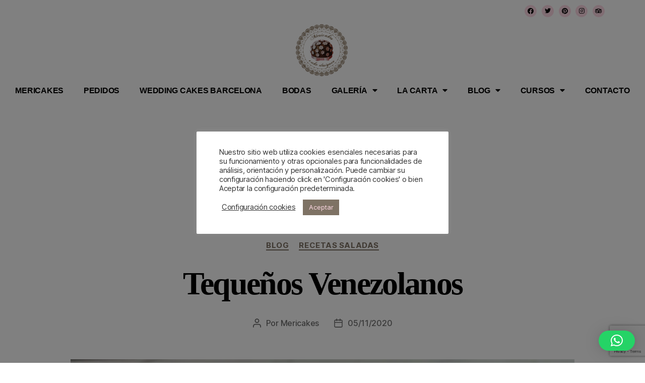

--- FILE ---
content_type: text/html; charset=utf-8
request_url: https://www.google.com/recaptcha/api2/anchor?ar=1&k=6LdAU8ocAAAAAHb8a4Y9DvtcBPc_ulERU9DbYrl4&co=aHR0cHM6Ly9tZXJpY2FrZXMuY29tOjQ0Mw..&hl=en&v=N67nZn4AqZkNcbeMu4prBgzg&size=invisible&anchor-ms=20000&execute-ms=30000&cb=6zhrk9jp841l
body_size: 48725
content:
<!DOCTYPE HTML><html dir="ltr" lang="en"><head><meta http-equiv="Content-Type" content="text/html; charset=UTF-8">
<meta http-equiv="X-UA-Compatible" content="IE=edge">
<title>reCAPTCHA</title>
<style type="text/css">
/* cyrillic-ext */
@font-face {
  font-family: 'Roboto';
  font-style: normal;
  font-weight: 400;
  font-stretch: 100%;
  src: url(//fonts.gstatic.com/s/roboto/v48/KFO7CnqEu92Fr1ME7kSn66aGLdTylUAMa3GUBHMdazTgWw.woff2) format('woff2');
  unicode-range: U+0460-052F, U+1C80-1C8A, U+20B4, U+2DE0-2DFF, U+A640-A69F, U+FE2E-FE2F;
}
/* cyrillic */
@font-face {
  font-family: 'Roboto';
  font-style: normal;
  font-weight: 400;
  font-stretch: 100%;
  src: url(//fonts.gstatic.com/s/roboto/v48/KFO7CnqEu92Fr1ME7kSn66aGLdTylUAMa3iUBHMdazTgWw.woff2) format('woff2');
  unicode-range: U+0301, U+0400-045F, U+0490-0491, U+04B0-04B1, U+2116;
}
/* greek-ext */
@font-face {
  font-family: 'Roboto';
  font-style: normal;
  font-weight: 400;
  font-stretch: 100%;
  src: url(//fonts.gstatic.com/s/roboto/v48/KFO7CnqEu92Fr1ME7kSn66aGLdTylUAMa3CUBHMdazTgWw.woff2) format('woff2');
  unicode-range: U+1F00-1FFF;
}
/* greek */
@font-face {
  font-family: 'Roboto';
  font-style: normal;
  font-weight: 400;
  font-stretch: 100%;
  src: url(//fonts.gstatic.com/s/roboto/v48/KFO7CnqEu92Fr1ME7kSn66aGLdTylUAMa3-UBHMdazTgWw.woff2) format('woff2');
  unicode-range: U+0370-0377, U+037A-037F, U+0384-038A, U+038C, U+038E-03A1, U+03A3-03FF;
}
/* math */
@font-face {
  font-family: 'Roboto';
  font-style: normal;
  font-weight: 400;
  font-stretch: 100%;
  src: url(//fonts.gstatic.com/s/roboto/v48/KFO7CnqEu92Fr1ME7kSn66aGLdTylUAMawCUBHMdazTgWw.woff2) format('woff2');
  unicode-range: U+0302-0303, U+0305, U+0307-0308, U+0310, U+0312, U+0315, U+031A, U+0326-0327, U+032C, U+032F-0330, U+0332-0333, U+0338, U+033A, U+0346, U+034D, U+0391-03A1, U+03A3-03A9, U+03B1-03C9, U+03D1, U+03D5-03D6, U+03F0-03F1, U+03F4-03F5, U+2016-2017, U+2034-2038, U+203C, U+2040, U+2043, U+2047, U+2050, U+2057, U+205F, U+2070-2071, U+2074-208E, U+2090-209C, U+20D0-20DC, U+20E1, U+20E5-20EF, U+2100-2112, U+2114-2115, U+2117-2121, U+2123-214F, U+2190, U+2192, U+2194-21AE, U+21B0-21E5, U+21F1-21F2, U+21F4-2211, U+2213-2214, U+2216-22FF, U+2308-230B, U+2310, U+2319, U+231C-2321, U+2336-237A, U+237C, U+2395, U+239B-23B7, U+23D0, U+23DC-23E1, U+2474-2475, U+25AF, U+25B3, U+25B7, U+25BD, U+25C1, U+25CA, U+25CC, U+25FB, U+266D-266F, U+27C0-27FF, U+2900-2AFF, U+2B0E-2B11, U+2B30-2B4C, U+2BFE, U+3030, U+FF5B, U+FF5D, U+1D400-1D7FF, U+1EE00-1EEFF;
}
/* symbols */
@font-face {
  font-family: 'Roboto';
  font-style: normal;
  font-weight: 400;
  font-stretch: 100%;
  src: url(//fonts.gstatic.com/s/roboto/v48/KFO7CnqEu92Fr1ME7kSn66aGLdTylUAMaxKUBHMdazTgWw.woff2) format('woff2');
  unicode-range: U+0001-000C, U+000E-001F, U+007F-009F, U+20DD-20E0, U+20E2-20E4, U+2150-218F, U+2190, U+2192, U+2194-2199, U+21AF, U+21E6-21F0, U+21F3, U+2218-2219, U+2299, U+22C4-22C6, U+2300-243F, U+2440-244A, U+2460-24FF, U+25A0-27BF, U+2800-28FF, U+2921-2922, U+2981, U+29BF, U+29EB, U+2B00-2BFF, U+4DC0-4DFF, U+FFF9-FFFB, U+10140-1018E, U+10190-1019C, U+101A0, U+101D0-101FD, U+102E0-102FB, U+10E60-10E7E, U+1D2C0-1D2D3, U+1D2E0-1D37F, U+1F000-1F0FF, U+1F100-1F1AD, U+1F1E6-1F1FF, U+1F30D-1F30F, U+1F315, U+1F31C, U+1F31E, U+1F320-1F32C, U+1F336, U+1F378, U+1F37D, U+1F382, U+1F393-1F39F, U+1F3A7-1F3A8, U+1F3AC-1F3AF, U+1F3C2, U+1F3C4-1F3C6, U+1F3CA-1F3CE, U+1F3D4-1F3E0, U+1F3ED, U+1F3F1-1F3F3, U+1F3F5-1F3F7, U+1F408, U+1F415, U+1F41F, U+1F426, U+1F43F, U+1F441-1F442, U+1F444, U+1F446-1F449, U+1F44C-1F44E, U+1F453, U+1F46A, U+1F47D, U+1F4A3, U+1F4B0, U+1F4B3, U+1F4B9, U+1F4BB, U+1F4BF, U+1F4C8-1F4CB, U+1F4D6, U+1F4DA, U+1F4DF, U+1F4E3-1F4E6, U+1F4EA-1F4ED, U+1F4F7, U+1F4F9-1F4FB, U+1F4FD-1F4FE, U+1F503, U+1F507-1F50B, U+1F50D, U+1F512-1F513, U+1F53E-1F54A, U+1F54F-1F5FA, U+1F610, U+1F650-1F67F, U+1F687, U+1F68D, U+1F691, U+1F694, U+1F698, U+1F6AD, U+1F6B2, U+1F6B9-1F6BA, U+1F6BC, U+1F6C6-1F6CF, U+1F6D3-1F6D7, U+1F6E0-1F6EA, U+1F6F0-1F6F3, U+1F6F7-1F6FC, U+1F700-1F7FF, U+1F800-1F80B, U+1F810-1F847, U+1F850-1F859, U+1F860-1F887, U+1F890-1F8AD, U+1F8B0-1F8BB, U+1F8C0-1F8C1, U+1F900-1F90B, U+1F93B, U+1F946, U+1F984, U+1F996, U+1F9E9, U+1FA00-1FA6F, U+1FA70-1FA7C, U+1FA80-1FA89, U+1FA8F-1FAC6, U+1FACE-1FADC, U+1FADF-1FAE9, U+1FAF0-1FAF8, U+1FB00-1FBFF;
}
/* vietnamese */
@font-face {
  font-family: 'Roboto';
  font-style: normal;
  font-weight: 400;
  font-stretch: 100%;
  src: url(//fonts.gstatic.com/s/roboto/v48/KFO7CnqEu92Fr1ME7kSn66aGLdTylUAMa3OUBHMdazTgWw.woff2) format('woff2');
  unicode-range: U+0102-0103, U+0110-0111, U+0128-0129, U+0168-0169, U+01A0-01A1, U+01AF-01B0, U+0300-0301, U+0303-0304, U+0308-0309, U+0323, U+0329, U+1EA0-1EF9, U+20AB;
}
/* latin-ext */
@font-face {
  font-family: 'Roboto';
  font-style: normal;
  font-weight: 400;
  font-stretch: 100%;
  src: url(//fonts.gstatic.com/s/roboto/v48/KFO7CnqEu92Fr1ME7kSn66aGLdTylUAMa3KUBHMdazTgWw.woff2) format('woff2');
  unicode-range: U+0100-02BA, U+02BD-02C5, U+02C7-02CC, U+02CE-02D7, U+02DD-02FF, U+0304, U+0308, U+0329, U+1D00-1DBF, U+1E00-1E9F, U+1EF2-1EFF, U+2020, U+20A0-20AB, U+20AD-20C0, U+2113, U+2C60-2C7F, U+A720-A7FF;
}
/* latin */
@font-face {
  font-family: 'Roboto';
  font-style: normal;
  font-weight: 400;
  font-stretch: 100%;
  src: url(//fonts.gstatic.com/s/roboto/v48/KFO7CnqEu92Fr1ME7kSn66aGLdTylUAMa3yUBHMdazQ.woff2) format('woff2');
  unicode-range: U+0000-00FF, U+0131, U+0152-0153, U+02BB-02BC, U+02C6, U+02DA, U+02DC, U+0304, U+0308, U+0329, U+2000-206F, U+20AC, U+2122, U+2191, U+2193, U+2212, U+2215, U+FEFF, U+FFFD;
}
/* cyrillic-ext */
@font-face {
  font-family: 'Roboto';
  font-style: normal;
  font-weight: 500;
  font-stretch: 100%;
  src: url(//fonts.gstatic.com/s/roboto/v48/KFO7CnqEu92Fr1ME7kSn66aGLdTylUAMa3GUBHMdazTgWw.woff2) format('woff2');
  unicode-range: U+0460-052F, U+1C80-1C8A, U+20B4, U+2DE0-2DFF, U+A640-A69F, U+FE2E-FE2F;
}
/* cyrillic */
@font-face {
  font-family: 'Roboto';
  font-style: normal;
  font-weight: 500;
  font-stretch: 100%;
  src: url(//fonts.gstatic.com/s/roboto/v48/KFO7CnqEu92Fr1ME7kSn66aGLdTylUAMa3iUBHMdazTgWw.woff2) format('woff2');
  unicode-range: U+0301, U+0400-045F, U+0490-0491, U+04B0-04B1, U+2116;
}
/* greek-ext */
@font-face {
  font-family: 'Roboto';
  font-style: normal;
  font-weight: 500;
  font-stretch: 100%;
  src: url(//fonts.gstatic.com/s/roboto/v48/KFO7CnqEu92Fr1ME7kSn66aGLdTylUAMa3CUBHMdazTgWw.woff2) format('woff2');
  unicode-range: U+1F00-1FFF;
}
/* greek */
@font-face {
  font-family: 'Roboto';
  font-style: normal;
  font-weight: 500;
  font-stretch: 100%;
  src: url(//fonts.gstatic.com/s/roboto/v48/KFO7CnqEu92Fr1ME7kSn66aGLdTylUAMa3-UBHMdazTgWw.woff2) format('woff2');
  unicode-range: U+0370-0377, U+037A-037F, U+0384-038A, U+038C, U+038E-03A1, U+03A3-03FF;
}
/* math */
@font-face {
  font-family: 'Roboto';
  font-style: normal;
  font-weight: 500;
  font-stretch: 100%;
  src: url(//fonts.gstatic.com/s/roboto/v48/KFO7CnqEu92Fr1ME7kSn66aGLdTylUAMawCUBHMdazTgWw.woff2) format('woff2');
  unicode-range: U+0302-0303, U+0305, U+0307-0308, U+0310, U+0312, U+0315, U+031A, U+0326-0327, U+032C, U+032F-0330, U+0332-0333, U+0338, U+033A, U+0346, U+034D, U+0391-03A1, U+03A3-03A9, U+03B1-03C9, U+03D1, U+03D5-03D6, U+03F0-03F1, U+03F4-03F5, U+2016-2017, U+2034-2038, U+203C, U+2040, U+2043, U+2047, U+2050, U+2057, U+205F, U+2070-2071, U+2074-208E, U+2090-209C, U+20D0-20DC, U+20E1, U+20E5-20EF, U+2100-2112, U+2114-2115, U+2117-2121, U+2123-214F, U+2190, U+2192, U+2194-21AE, U+21B0-21E5, U+21F1-21F2, U+21F4-2211, U+2213-2214, U+2216-22FF, U+2308-230B, U+2310, U+2319, U+231C-2321, U+2336-237A, U+237C, U+2395, U+239B-23B7, U+23D0, U+23DC-23E1, U+2474-2475, U+25AF, U+25B3, U+25B7, U+25BD, U+25C1, U+25CA, U+25CC, U+25FB, U+266D-266F, U+27C0-27FF, U+2900-2AFF, U+2B0E-2B11, U+2B30-2B4C, U+2BFE, U+3030, U+FF5B, U+FF5D, U+1D400-1D7FF, U+1EE00-1EEFF;
}
/* symbols */
@font-face {
  font-family: 'Roboto';
  font-style: normal;
  font-weight: 500;
  font-stretch: 100%;
  src: url(//fonts.gstatic.com/s/roboto/v48/KFO7CnqEu92Fr1ME7kSn66aGLdTylUAMaxKUBHMdazTgWw.woff2) format('woff2');
  unicode-range: U+0001-000C, U+000E-001F, U+007F-009F, U+20DD-20E0, U+20E2-20E4, U+2150-218F, U+2190, U+2192, U+2194-2199, U+21AF, U+21E6-21F0, U+21F3, U+2218-2219, U+2299, U+22C4-22C6, U+2300-243F, U+2440-244A, U+2460-24FF, U+25A0-27BF, U+2800-28FF, U+2921-2922, U+2981, U+29BF, U+29EB, U+2B00-2BFF, U+4DC0-4DFF, U+FFF9-FFFB, U+10140-1018E, U+10190-1019C, U+101A0, U+101D0-101FD, U+102E0-102FB, U+10E60-10E7E, U+1D2C0-1D2D3, U+1D2E0-1D37F, U+1F000-1F0FF, U+1F100-1F1AD, U+1F1E6-1F1FF, U+1F30D-1F30F, U+1F315, U+1F31C, U+1F31E, U+1F320-1F32C, U+1F336, U+1F378, U+1F37D, U+1F382, U+1F393-1F39F, U+1F3A7-1F3A8, U+1F3AC-1F3AF, U+1F3C2, U+1F3C4-1F3C6, U+1F3CA-1F3CE, U+1F3D4-1F3E0, U+1F3ED, U+1F3F1-1F3F3, U+1F3F5-1F3F7, U+1F408, U+1F415, U+1F41F, U+1F426, U+1F43F, U+1F441-1F442, U+1F444, U+1F446-1F449, U+1F44C-1F44E, U+1F453, U+1F46A, U+1F47D, U+1F4A3, U+1F4B0, U+1F4B3, U+1F4B9, U+1F4BB, U+1F4BF, U+1F4C8-1F4CB, U+1F4D6, U+1F4DA, U+1F4DF, U+1F4E3-1F4E6, U+1F4EA-1F4ED, U+1F4F7, U+1F4F9-1F4FB, U+1F4FD-1F4FE, U+1F503, U+1F507-1F50B, U+1F50D, U+1F512-1F513, U+1F53E-1F54A, U+1F54F-1F5FA, U+1F610, U+1F650-1F67F, U+1F687, U+1F68D, U+1F691, U+1F694, U+1F698, U+1F6AD, U+1F6B2, U+1F6B9-1F6BA, U+1F6BC, U+1F6C6-1F6CF, U+1F6D3-1F6D7, U+1F6E0-1F6EA, U+1F6F0-1F6F3, U+1F6F7-1F6FC, U+1F700-1F7FF, U+1F800-1F80B, U+1F810-1F847, U+1F850-1F859, U+1F860-1F887, U+1F890-1F8AD, U+1F8B0-1F8BB, U+1F8C0-1F8C1, U+1F900-1F90B, U+1F93B, U+1F946, U+1F984, U+1F996, U+1F9E9, U+1FA00-1FA6F, U+1FA70-1FA7C, U+1FA80-1FA89, U+1FA8F-1FAC6, U+1FACE-1FADC, U+1FADF-1FAE9, U+1FAF0-1FAF8, U+1FB00-1FBFF;
}
/* vietnamese */
@font-face {
  font-family: 'Roboto';
  font-style: normal;
  font-weight: 500;
  font-stretch: 100%;
  src: url(//fonts.gstatic.com/s/roboto/v48/KFO7CnqEu92Fr1ME7kSn66aGLdTylUAMa3OUBHMdazTgWw.woff2) format('woff2');
  unicode-range: U+0102-0103, U+0110-0111, U+0128-0129, U+0168-0169, U+01A0-01A1, U+01AF-01B0, U+0300-0301, U+0303-0304, U+0308-0309, U+0323, U+0329, U+1EA0-1EF9, U+20AB;
}
/* latin-ext */
@font-face {
  font-family: 'Roboto';
  font-style: normal;
  font-weight: 500;
  font-stretch: 100%;
  src: url(//fonts.gstatic.com/s/roboto/v48/KFO7CnqEu92Fr1ME7kSn66aGLdTylUAMa3KUBHMdazTgWw.woff2) format('woff2');
  unicode-range: U+0100-02BA, U+02BD-02C5, U+02C7-02CC, U+02CE-02D7, U+02DD-02FF, U+0304, U+0308, U+0329, U+1D00-1DBF, U+1E00-1E9F, U+1EF2-1EFF, U+2020, U+20A0-20AB, U+20AD-20C0, U+2113, U+2C60-2C7F, U+A720-A7FF;
}
/* latin */
@font-face {
  font-family: 'Roboto';
  font-style: normal;
  font-weight: 500;
  font-stretch: 100%;
  src: url(//fonts.gstatic.com/s/roboto/v48/KFO7CnqEu92Fr1ME7kSn66aGLdTylUAMa3yUBHMdazQ.woff2) format('woff2');
  unicode-range: U+0000-00FF, U+0131, U+0152-0153, U+02BB-02BC, U+02C6, U+02DA, U+02DC, U+0304, U+0308, U+0329, U+2000-206F, U+20AC, U+2122, U+2191, U+2193, U+2212, U+2215, U+FEFF, U+FFFD;
}
/* cyrillic-ext */
@font-face {
  font-family: 'Roboto';
  font-style: normal;
  font-weight: 900;
  font-stretch: 100%;
  src: url(//fonts.gstatic.com/s/roboto/v48/KFO7CnqEu92Fr1ME7kSn66aGLdTylUAMa3GUBHMdazTgWw.woff2) format('woff2');
  unicode-range: U+0460-052F, U+1C80-1C8A, U+20B4, U+2DE0-2DFF, U+A640-A69F, U+FE2E-FE2F;
}
/* cyrillic */
@font-face {
  font-family: 'Roboto';
  font-style: normal;
  font-weight: 900;
  font-stretch: 100%;
  src: url(//fonts.gstatic.com/s/roboto/v48/KFO7CnqEu92Fr1ME7kSn66aGLdTylUAMa3iUBHMdazTgWw.woff2) format('woff2');
  unicode-range: U+0301, U+0400-045F, U+0490-0491, U+04B0-04B1, U+2116;
}
/* greek-ext */
@font-face {
  font-family: 'Roboto';
  font-style: normal;
  font-weight: 900;
  font-stretch: 100%;
  src: url(//fonts.gstatic.com/s/roboto/v48/KFO7CnqEu92Fr1ME7kSn66aGLdTylUAMa3CUBHMdazTgWw.woff2) format('woff2');
  unicode-range: U+1F00-1FFF;
}
/* greek */
@font-face {
  font-family: 'Roboto';
  font-style: normal;
  font-weight: 900;
  font-stretch: 100%;
  src: url(//fonts.gstatic.com/s/roboto/v48/KFO7CnqEu92Fr1ME7kSn66aGLdTylUAMa3-UBHMdazTgWw.woff2) format('woff2');
  unicode-range: U+0370-0377, U+037A-037F, U+0384-038A, U+038C, U+038E-03A1, U+03A3-03FF;
}
/* math */
@font-face {
  font-family: 'Roboto';
  font-style: normal;
  font-weight: 900;
  font-stretch: 100%;
  src: url(//fonts.gstatic.com/s/roboto/v48/KFO7CnqEu92Fr1ME7kSn66aGLdTylUAMawCUBHMdazTgWw.woff2) format('woff2');
  unicode-range: U+0302-0303, U+0305, U+0307-0308, U+0310, U+0312, U+0315, U+031A, U+0326-0327, U+032C, U+032F-0330, U+0332-0333, U+0338, U+033A, U+0346, U+034D, U+0391-03A1, U+03A3-03A9, U+03B1-03C9, U+03D1, U+03D5-03D6, U+03F0-03F1, U+03F4-03F5, U+2016-2017, U+2034-2038, U+203C, U+2040, U+2043, U+2047, U+2050, U+2057, U+205F, U+2070-2071, U+2074-208E, U+2090-209C, U+20D0-20DC, U+20E1, U+20E5-20EF, U+2100-2112, U+2114-2115, U+2117-2121, U+2123-214F, U+2190, U+2192, U+2194-21AE, U+21B0-21E5, U+21F1-21F2, U+21F4-2211, U+2213-2214, U+2216-22FF, U+2308-230B, U+2310, U+2319, U+231C-2321, U+2336-237A, U+237C, U+2395, U+239B-23B7, U+23D0, U+23DC-23E1, U+2474-2475, U+25AF, U+25B3, U+25B7, U+25BD, U+25C1, U+25CA, U+25CC, U+25FB, U+266D-266F, U+27C0-27FF, U+2900-2AFF, U+2B0E-2B11, U+2B30-2B4C, U+2BFE, U+3030, U+FF5B, U+FF5D, U+1D400-1D7FF, U+1EE00-1EEFF;
}
/* symbols */
@font-face {
  font-family: 'Roboto';
  font-style: normal;
  font-weight: 900;
  font-stretch: 100%;
  src: url(//fonts.gstatic.com/s/roboto/v48/KFO7CnqEu92Fr1ME7kSn66aGLdTylUAMaxKUBHMdazTgWw.woff2) format('woff2');
  unicode-range: U+0001-000C, U+000E-001F, U+007F-009F, U+20DD-20E0, U+20E2-20E4, U+2150-218F, U+2190, U+2192, U+2194-2199, U+21AF, U+21E6-21F0, U+21F3, U+2218-2219, U+2299, U+22C4-22C6, U+2300-243F, U+2440-244A, U+2460-24FF, U+25A0-27BF, U+2800-28FF, U+2921-2922, U+2981, U+29BF, U+29EB, U+2B00-2BFF, U+4DC0-4DFF, U+FFF9-FFFB, U+10140-1018E, U+10190-1019C, U+101A0, U+101D0-101FD, U+102E0-102FB, U+10E60-10E7E, U+1D2C0-1D2D3, U+1D2E0-1D37F, U+1F000-1F0FF, U+1F100-1F1AD, U+1F1E6-1F1FF, U+1F30D-1F30F, U+1F315, U+1F31C, U+1F31E, U+1F320-1F32C, U+1F336, U+1F378, U+1F37D, U+1F382, U+1F393-1F39F, U+1F3A7-1F3A8, U+1F3AC-1F3AF, U+1F3C2, U+1F3C4-1F3C6, U+1F3CA-1F3CE, U+1F3D4-1F3E0, U+1F3ED, U+1F3F1-1F3F3, U+1F3F5-1F3F7, U+1F408, U+1F415, U+1F41F, U+1F426, U+1F43F, U+1F441-1F442, U+1F444, U+1F446-1F449, U+1F44C-1F44E, U+1F453, U+1F46A, U+1F47D, U+1F4A3, U+1F4B0, U+1F4B3, U+1F4B9, U+1F4BB, U+1F4BF, U+1F4C8-1F4CB, U+1F4D6, U+1F4DA, U+1F4DF, U+1F4E3-1F4E6, U+1F4EA-1F4ED, U+1F4F7, U+1F4F9-1F4FB, U+1F4FD-1F4FE, U+1F503, U+1F507-1F50B, U+1F50D, U+1F512-1F513, U+1F53E-1F54A, U+1F54F-1F5FA, U+1F610, U+1F650-1F67F, U+1F687, U+1F68D, U+1F691, U+1F694, U+1F698, U+1F6AD, U+1F6B2, U+1F6B9-1F6BA, U+1F6BC, U+1F6C6-1F6CF, U+1F6D3-1F6D7, U+1F6E0-1F6EA, U+1F6F0-1F6F3, U+1F6F7-1F6FC, U+1F700-1F7FF, U+1F800-1F80B, U+1F810-1F847, U+1F850-1F859, U+1F860-1F887, U+1F890-1F8AD, U+1F8B0-1F8BB, U+1F8C0-1F8C1, U+1F900-1F90B, U+1F93B, U+1F946, U+1F984, U+1F996, U+1F9E9, U+1FA00-1FA6F, U+1FA70-1FA7C, U+1FA80-1FA89, U+1FA8F-1FAC6, U+1FACE-1FADC, U+1FADF-1FAE9, U+1FAF0-1FAF8, U+1FB00-1FBFF;
}
/* vietnamese */
@font-face {
  font-family: 'Roboto';
  font-style: normal;
  font-weight: 900;
  font-stretch: 100%;
  src: url(//fonts.gstatic.com/s/roboto/v48/KFO7CnqEu92Fr1ME7kSn66aGLdTylUAMa3OUBHMdazTgWw.woff2) format('woff2');
  unicode-range: U+0102-0103, U+0110-0111, U+0128-0129, U+0168-0169, U+01A0-01A1, U+01AF-01B0, U+0300-0301, U+0303-0304, U+0308-0309, U+0323, U+0329, U+1EA0-1EF9, U+20AB;
}
/* latin-ext */
@font-face {
  font-family: 'Roboto';
  font-style: normal;
  font-weight: 900;
  font-stretch: 100%;
  src: url(//fonts.gstatic.com/s/roboto/v48/KFO7CnqEu92Fr1ME7kSn66aGLdTylUAMa3KUBHMdazTgWw.woff2) format('woff2');
  unicode-range: U+0100-02BA, U+02BD-02C5, U+02C7-02CC, U+02CE-02D7, U+02DD-02FF, U+0304, U+0308, U+0329, U+1D00-1DBF, U+1E00-1E9F, U+1EF2-1EFF, U+2020, U+20A0-20AB, U+20AD-20C0, U+2113, U+2C60-2C7F, U+A720-A7FF;
}
/* latin */
@font-face {
  font-family: 'Roboto';
  font-style: normal;
  font-weight: 900;
  font-stretch: 100%;
  src: url(//fonts.gstatic.com/s/roboto/v48/KFO7CnqEu92Fr1ME7kSn66aGLdTylUAMa3yUBHMdazQ.woff2) format('woff2');
  unicode-range: U+0000-00FF, U+0131, U+0152-0153, U+02BB-02BC, U+02C6, U+02DA, U+02DC, U+0304, U+0308, U+0329, U+2000-206F, U+20AC, U+2122, U+2191, U+2193, U+2212, U+2215, U+FEFF, U+FFFD;
}

</style>
<link rel="stylesheet" type="text/css" href="https://www.gstatic.com/recaptcha/releases/N67nZn4AqZkNcbeMu4prBgzg/styles__ltr.css">
<script nonce="qES8GKRwHalpFmTRehsFNw" type="text/javascript">window['__recaptcha_api'] = 'https://www.google.com/recaptcha/api2/';</script>
<script type="text/javascript" src="https://www.gstatic.com/recaptcha/releases/N67nZn4AqZkNcbeMu4prBgzg/recaptcha__en.js" nonce="qES8GKRwHalpFmTRehsFNw">
      
    </script></head>
<body><div id="rc-anchor-alert" class="rc-anchor-alert"></div>
<input type="hidden" id="recaptcha-token" value="[base64]">
<script type="text/javascript" nonce="qES8GKRwHalpFmTRehsFNw">
      recaptcha.anchor.Main.init("[\x22ainput\x22,[\x22bgdata\x22,\x22\x22,\[base64]/[base64]/[base64]/[base64]/[base64]/[base64]/YihPLDAsW0wsMzZdKTooTy5YLnB1c2goTy5aLnNsaWNlKCkpLE8uWls3Nl09dm9pZCAwLFUoNzYsTyxxKSl9LGM9ZnVuY3Rpb24oTyxxKXtxLlk9KChxLlk/[base64]/[base64]/Wi52KCk6Wi5OLHItWi5OKSxJPj4xNCk+MCxaKS5oJiYoWi5oXj0oWi5sKzE+PjIpKihJPDwyKSksWikubCsxPj4yIT0wfHxaLnUseCl8fHUpWi5pPTAsWi5OPXI7aWYoIXUpcmV0dXJuIGZhbHNlO2lmKFouRz5aLkgmJihaLkg9Wi5HKSxyLVouRjxaLkctKE8/MjU1OnE/NToyKSlyZXR1cm4gZmFsc2U7cmV0dXJuIShaLlU9KCgoTz1sKHE/[base64]/[base64]/[base64]/[base64]/[base64]\\u003d\x22,\[base64]\\u003d\x22,\x22w5AlEcOwL8ObZ8K/woMrDMOAHMKidsOxwqfCsMKPTSYMajBLBht0woRcwq7DlMKWdcOERQHDrMKJb0s+RsORPcOCw4HCpsK/[base64]/DjsO0LhUtHMO9QQ3CvnHCosOHwpROwpo9wo0/w7PDssOJw5HCqVLDswXDvsOOcMKdPi1mR0fDrg/[base64]/dU4twoPDicOZwqtNw5nDicKXw5sRwq3CjWTDsnJGKBdsw7sGwr/[base64]/CvUXDnwAVw6hbCMO3wotHw4rCun5xw7HDn8KAwrZUGcKUwpnCk1zDlsK9w7Z1LDQFwoTCscO6wrPClxI3WUc+KWPCpMKcwrHCqMOHwo1Kw7IPw67ChMOJw5t8d0/ClGXDpmBhQUvDtcKYBsKCG0FNw6HDjmsGSiTCi8KEwoEWW8OddQROPVhAwpFywpDCq8OEw5PDtBAqw4zCtMOCw4vCniwnYAVZwrvDgVVHwqINAcKnU8OWdQl5w5zDusOeXhNteQjCn8OkWQDCvcOuaT1Zex0iw75ZNFXDlMK7f8KCwpx8w7/DtsK3XGHCmUl5cQd+DMKvw4nDuWPCmsKUw6ooU2ZAwqRvLMK5VMO/wrNxTmgeR8KQwqoDGSRSAjnDiyvDj8OhDcKfw7Muw4ZKc8Oqw4kvIcOgwr0CXiDDj8KXQcOmw7vDosO6wrHCgmjDvMOiw6p5PMOBTcOKTCjCuRjCpsKBD0zDhcKsKMKXAnXDtMO6DTUSw6vDt8K/KsOsDFrCiDnDl8KzwqzDuGw7Rlg/wpwTwqENw7zCnXnDv8OJw6HChUo6NysnwqcaJCIQRR/CncO4HcKyHGVJQRfDjMOdNwfDi8KnQXbDksOAC8OcwqUawpMXewTCpMKpwpPCh8OFw5bCuMO6w7/DhMOowrfCrMO+fsOWQSXDplfCvsKRasOjwrQmeQxtECzCqhQKQFXCuwUWw7UUSH5uB8KewrHDrsOOwoDCv03Dln7CkUNCacOjQ8Kdwqp4B2fCqn1/[base64]/Ckm1cN8Kyw5saTMO5wpl+QsKtwoTCr3cjb1U0PiVcRsKnw7rDkMOlXsOpwo8Vw6PCpjjDhDBxw6DDnWLCqsOBw5sFw7TDiBDDqnYlw7oOw7LDkXclwpZ7wqfCjwvCiilzCWtcRQR6wpHCkcO7NMKyWhwOf8Olwq/CrsOKw7HCksOjwoh+MzfDnyYiw50KX8Kfwp/Dgn/[base64]/DoWXDlAdxwobCisOUwqYfPklrw5tuw64Aw5HCk15gXXrCvD3DkRtQKC4gAsOMaV8twpRsXCdzbzDDuGUJwq/DgsKBw7wiMR7Ds2IAwps2w7XCnQRicMKwZRN/wp1HH8Oew7otw6DDkHA0wqzDrsOkMjLDoC3DhE5UwokzCMKMw6wJwoPClMOXw7bCihFrRMOPcsOeOw/CnCXDgcKnwolNeMOQw58aSsOYw7Rkwqh1MsK4P0nDqUXCiMKaNgAtw7YBQnDCgCBkwo7CtcO/RcK0UsKjfcOZw7LCusKVwq8Fw5toYwnDnklzaWZCw7tifsKIwr4iwoLDpTQfJcOzPwBBXMOEwo/DhiJGwrkTMAfDowTDhD/CvlDCocKKXMOhw7MFAzA0w65Yw6YkwpFDFQrCu8OHWVLDoRh+V8Kiw6vCohFjZ0nDmh7Cu8KEwoMbwqovcj95XsK1wqNnw4Nvw41ufyUxbsOnw6Ntw7TDmsOJHMOxUVhfUsOKPh5jI23DhMOXZMKWL8Otc8OZw5HDjsOJwrc6w7o/wqHDlEhxLEZewr3DusKZwph2w5E8VHUIw5DCr0bDtsOPZUHCjsOuw4vCtDfCrCTDmcKtC8OdQ8O+WsKbwr9OwrtbFVHCvMO8eMO8NTF+Q8OGDMKNw7/CmMOBw7ZtR1rCosOpwrZHTcK5w6HDlUbDn2pZwooqwpYDwoXCiE1Bw4HCr1PCm8OIbWsgCm8nw7/DjWIKw7QfZRFxTnhiwo1/wqDCnBzDm3vCr2t6wqE+wqAhwrFdTcKucEzCk3DCiMKrwoxySWtUwpvDsz4nBsK1acK0esKvDR4RK8KuBWBKwqAHwqhZScK2wqrCiMKQacKhw6nDtkooMhXCsUvDp8K/QGTDjsOxaANeKsOMwohxIlrDuQbCiSDDgcOcLlvCvsKIwqwIDQAGUFjDolzCocO/Dztww7dTfh/DosKmw5Fkw5QiIsOcw74uwqnCscOiw6oRH15VETrDhsK+HznDlMK0w5PChsOAw5RZDMOpbzZ6Wh3Dk8O5wp5dECTCksKQwolUZjptwoEwB2TDlA/CrhUAw4fDokjCk8KTHMK/w74zw4wEdT4EHA53w63DlU1Pw73CsyPCkSU5SjXCgcOMbEPClcOae8O9wp4bwozCuWx/[base64]/DoybDscOpwqscw7vDtMKQYcKYLMKnTTrClBh4w6jCrMOewpTDhsO2BMOwJzoGw7d9HF/DqMOswrZ6w7TDh2vCo0zCjsOVYcOkw7kGw558QkzDrG/DuAlVUznCrWPDmsKZAnDDsXBjw5DCv8KQw6HDlEk6w6BrMEnDnDJ7w4jCkMO5AsKnPjgvOm/[base64]/DrMO5M8Kdw53CthzDhGvChMOuw7fDngF1aMOGwpDDt8OvVMKXwrZhwpDCq8OyasK6G8OiwqjDl8KuPlQkw7sDOcOyRsOow6/Di8OgSSR8E8KoaMOxw6YRwrvDocO+eMO4dMKBNkrDk8K3wpd5bcKaGDFtCsOOw7xYwrQtcMOiIsO3wp1ewqk9w7fDk8O1QHbDgsO1wrEoKjjCgsKmDcO+NVrCqkfCpMOybnM1P8KmNMOCOzUresOKD8OUZcKAKcOaO1IYHhogRMOQGgkfeGfDvklrw59jcQBNYcO/XyfCn19dw7BZw5FzVC1Fw67CkMO3YEQywrFjw40/wpPDoWTDpU3DkcOfYCbCqE3CtcOQGcK4w7QWdsKGOT3Dv8ODw5nDukLCqXPDsVdNw7nCr1bCscOqXcO+egJJDFnCtMKpwqRGw7hEw5pIw7TDksOxbsKhcMKbwrhMfg9aXcO3TnIvwqYEHW4YwogRwopEYRwCLTtWw7/DmjfDg2rDi8KYwqoGw6vCsjLDqcOpQ1rDgWBaw6HChRlmPDjDpyEUw6DDpHdhwo/DpMOxwpbDph3CnG/Cnlh0O0Y2w7rDth0Fwo/DgsO5woDDp3cYwo0/[base64]/DqcKHeRrCsMO/w4c7dz/CvcO4YMKpI8O2TcOJQ2/CpiPDsyXDkyERJHVHb0k6w6wqw4DCnDDDr8KGfkEqMwHDicKUw79pwoUDZ1nCg8Ovwr/CgMOrwqjCinfDgMObw6l6wrHDvsKsw6wsIQ7DncKsRsKGJ8K/YcKNEcOwW8KbaSNxOALCg2HDmMOHdEjCn8Kdw7fCnMORw5rCuDDCvj4Rw7jCkkAKTSzDu1wjwrDDunnDsw5ZZSbDki9DJ8KCw7YBOFzCicOEDMOdwo/CrMO4wr3CqMKBwoIjwp5jwrvCnAkERE0CGMKxwq4Tw6ZNwrZwwozCi8OoR8KfOcOtDQBGai8GwrJ1A8KVIMO+QcOXw6MjwoYww5/Cskl9ccOww6XDtsOgwoEewr7Ct1TDjcO+VcK9HlRoTX3CusOCw7fDscOAwqvDvDvDlUBXwpNIe8KPwqrCug3ClcKIZMKpSyfDgcOyQUN0wpTDrcK2BWPCshIzwovDmQopD0QlKWJFw6dQJAMbw6zChiQTfjzDrwnCp8OAw78xw7zDrMORP8OUwrkxwr7CiTtWwo7ChG/CoQ1mwpxawoRXecKJNcOcccKxw4g7w6jCuAVJwprDjw9uw6Ypw48fEsOTw4wjPcKBKcOPwoUSdcOFZUbDthzDiMK+wo8gKMOFw5/Dp1DCoMOELcOlHcKbwrgPCDt1wptVwqjCi8OAwqpbw6ZeAG8eCw/CrsOrQsKCw7nCkcKTw51Iwp9XC8KRH0jCv8K+wpzCosOAwrI7FcKcRRfCrcKqwpzCuHVbIsKSDjLDqzzCmcOOImkcw5JONcOTwq7Cm2FTJXNBwq7CkA3DosK0w5TCvT/CjMO3MhPDgCIvwrF4w5DCjlLDisOwwp3CmsKwW0N3HcOVDVZ0w4zCqMOTeT10wr8Xw63DvsKkOkAlNcKWwrsCF8K3MDwNw4nDi8OFwpVzZMOLWMK0wpoZw7MBYMOfwoEfw7/[base64]/[base64]/DgcKdcVB5w73CqBZRwr9vQC8dw4PDgsOWwrfDoMKHRcODwpLCg8O/A8OVacOmRsOXw64jTsK4PcKQE8O7EmDCsHDCtlbCocOaE0XCu8O7WXfDsMO3NsKwU8OeOMOYwoPDpBvDtcOxw402P8K9eMO5ElwBRsODwoLChcKuw7MKwrPDsDnCmMOeYCjDkcKiZl17wrvDtsKHwqYCwqvCnTHCssOPw6FCwoLChcKsK8KBw6g/[base64]/ChsKfwqDChCZHdcOMwpJfw5xPw75gPFDCpld1fGbCssOdw7nDu28Cw71fwogAwpHDo8KkVsONYU7DmMKowqvDiMOyJsKFTBzDiigbecKnNClZw4LDjQ/DusOXwpY/[base64]/[base64]/CnwJ/FMOdwpdvw5ARw6DDs0bDv8Ksw4sGFkZiw4Itw54mwo0vD2EGwpjDqsKHCsO0w6LCk1MAwqUncA9pw5TCsMKiw6hQw57Dlhkvw6vDqQY6acOpVsOKw5PCuUNjwq7DoRIRIAbDuSZSw5pGw7PDpjc+wpQrMlLCocO4woDDp2/Ck8O7w6keY8KuM8KEZTJ4wo7CuAbDtsKoQzkVfzUFdyTCsgc/Zkkiw7EiCRwJd8KBwrsyw4jCvMOLw5/[base64]/ChSEWJsOyw7I0wpLCiTvDqCHDp8KpwrdGJ28rSsKSbCPCncOZHjLCgMO+w5FDw60yJMOMwok7ccO1NXVzG8KVwpDDqjE9w63CnhbDok/CunPDhcO4wpB6w5TCu1/DoDZkw6EJwqrDn8OKwocmU1LDmMKkdGVxVU9CwrB0GnrCusOhQcKABGIRwpdjwr5nMMKZUcKJw57DjMKBw7rDkSA5fcKXGXvCgX9WFlc7wqNMekQve8KpNWNnT2VyZn4Halk6SMO3QTsEw7XDswjDrcK4w7Atw6fDuxzDoH9wZMKgw7rCl1odVcK/Mm/ChMOvwoYFw7vCiXcTwqjClMOww6rDv8O0FsKhwqzDunhVF8O/wrVrwrsFwqNDMkkiFkMCLsKBwqbDp8K+VMOEw7HCpUtzwrrCilg5wp58w6UMw5YOVcO9NMOgwq46U8OFwqE0FT1IwohwDVlhwqgABcOwwpXClAjDl8Kxw6jCozLCtX/DksOKf8KQQ8KCw5hjw7FQS8OVw48nfMOrw60Cw5DCtTfDtVgqd0DDqnhmXMKAwqDDpMOVUV/[base64]/DpwfDhcOFw5pdwotmcMK6w7rClHtpw6kdGQZFwrViUD4SUhxTwpl5D8KHGMKcWmxQGsOwcQrCvSTClRfDucKZwpPCg8KZwqBuwrY4QsO1ccOWQHcZwrIPwrxVJU3DtcODPwVYworDsk/[base64]/Cj8KKw6dMwrDDksKgQkHCnH/CksKUMsKuw4LClDLCmMOHAcONGMKJfnF+wr4qRcKWUsOgMcKow4fDqS7DpsKXw5c6OcKyPEPDux1owrwTRcK6HXtOUMOQw7EBVV/CpGDDlkPCtBPCqU1cwrQow4bDnAHCoD0QwrNcwp/CrjPDlcO+VA7DhlXDjsO7wrrDvsOKCnbDjsKpw4Ygwp/DosKEw6bDqD5qEjMEw51tw6ExBTzCrgcrw4DCvMO/HRYeGcKVwozCs304wpByQMKvwrYkWnjCnF/[base64]/DosK0WsKswrnCpHXCgUXCvDvDnxN7w6UNJMKDw5U/EmcIwrnCtV4lRhbDuQLClMO1V299w7zCrAXDpS8/[base64]/[base64]/wpnDkkVTwqrCn8OwQxrCvW3Dq8KIYsK0T0bDgcOaAWJdZHckL0t9wo7DsxXCuC8Aw7/CtA/[base64]/Dn8KywpwJcMOVwq7ChUjCn13Cs1nCjQxhwptJwrDDiDHDrQQjD8KqecKqwodqw7ptVSTCthMkwq9yD8KCGFNZw4EJw7VQwoNDw7PDjMO4w6/[base64]/w6TCjcO2woTChQvDuT45enJTJ19tcW3DoGvDj8KewqrCicKoE8OxwrfDusO7dGLDjGfDh1vDu8OtCcOMwqHDn8K6w7bDgsK/ADpPwoRzwpTDhFtbw6XCtcKRw68Qw7lWwr/CncKedQXDlVHCu8O7wpw0w6UoW8Ocw77CjR7CrsORw4TDpsKnWh7DssKJw43DtjXDtcOETG/Dk0ANw7HCjMO1wrcBRsO1w4LChUNFw5Fhw6zDhMOWasOGeAnCgcOMJCTDsnkNwr/CoANLwq9Fw55HZzLDinRrw69TwrQpwqogwql4wow5UWPCoBHCuMKtw5zDtsOfw5Ibw5dsw7xOwpnCnsOxAjcgw4MXwqouwoXCgzDDjcOtQsKlI2rCnncxR8ONQFt/WsKxwqfCoATCiRI9w6RuwprDi8KFwrsTbcKZw5hPw7dhCRszw7BuZl4pw7PDtCHDk8ObMsO7WcO+J0cpRAJNwrHCkMK8w6E7dcOCwoAHwoU/w5PCqsO+PAl/[base64]/w4Quw5MHb8OBw5NxQsOXwrDCsW57TsKkwqHCtsOef8OfY8OjVVvDt8Kkw7UNw4VawrlOQsOyw5pQw6LCi8KnOcOjHH/CusKNwrLDhMK6VcOAQ8Oyw5wQw5g9b0YRwrvCm8Odw5rCvQfDnsKlw5pLw4HDmELCqTRIcMOgwoXDlh9RDUvCvmYrPsKXIMKkG8K4PFLDpj1qwqHCr8OeBVDCrUgOesK/BsK7w7w4ZUHCoyhKw7XDnixgwpHCkwsFD8KXcsOOJkvCqcOKwq7DkQjDuTd0NcOiw7zCgsO4BS/[base64]/CtcKZw7rCtsKOIMK+bR5ywq91woM8w7hywpEYasKCIisCHxRTZ8OWG3jCjcOOw6pewrHDjQ9+w7UVwqkXw4BxWGpaYEEqcsOTfRDCnlLDpMOBB2twwqnDjMOow4EDwobDv04LRxMcw4nCqsKwLcOSMcKMw5RHTG/DtU7CvW14w69RdMOYw4HDg8KiJcKlGyTDiMOUX8OIJ8KYPmfCmsOZw53CjTfDmgp/wo4edMKXwoU2wqvCucOqFgLCr8O8wp0pGTpCwqsYagpSw61aaMO9wpfDqMKvVXBuSTDDpsKcwp3DjGXCjcOOcsKNNnjDrsKOBUrCui5hIA1Ia8KSw7XDt8KkwqjDsBMwNMK1A3vCk3Mswqdyw7/[base64]/wozDmMOrJcKacG1CUsOELcOswrQhwol4ADPDiSA7EcKlSmzCqSzDpMOPwpg/TsKVbcO2woREwrxCw6jCph1ew5A7woFBVcO5B3Vyw5TCicK5cUrDm8OYwolwwphPw586YXXDh0HCvXPDiR0NLAskFMK8NsKxw4sNKT7Dq8Kww7TDssKjEFXDhg7CisOvTcKLPA7Ct8O4w6cPw7sUwpXDm2YjwqnCkg/Ck8KuwqgoMBx9wrAMwobDkcOpXh/DjmLClsKsN8KffGpXwqHDvTHCnSoOWcO8w4JxRcO/YmtqwppWXMOhfsKpVcKJFAgYwrsww6/Dn8Okwr7Dj8OKwrZawonDhcODWsO3RcOJLj/CmknDlzLCmHt+woLCkMOBwpIawpzDu8OZHsO0w7Itw7XClMK6wq7DrsK+woLCuQnClAzCgkpiBMOBKcOSeFZ0wrVww5t4w6XDmMKHN3rCoQpmS8OQRzLDjQVXJsOjwonCn8OvwrrCucO1NmnDlMKUw44Aw7/DsV/DmzE5w6LDiXA6wrDCmcOnW8KIwovDksKfFm4/wpbCpmsxLcO8w4kNWMOnwoI1c0pbLsOhUsK0bErDtBZ3wpxJw7zDucKRwp9fS8O+w57CnsOGwqXChXrDlHNXwr/CnsKywpzDgMOpasK4wrIkAH5UcMOewr/CtyIcIxnCp8O6YCxJwrLDjkpOwrBnbMK/[base64]/DX/DuMKHwp8Dw6lMJcKkYcO1woTDrMKhHMOuw67CnHcTA8OrLmnDnlJ4wqXDvSTChE8LYMOOw4Mkw5HCqGxzFRLClcO1wpI0U8OBw7LDicKec8OiwoBbdBPCmRXDpRhEwpfCqlN0BMKgOX/[base64]/[base64]/CgHhRN8KeFcOAckTCisK7VVLCmsOuw4cGw7lVw6g8BcOjZMOJw6M+woTCh1nCicKxwo3Ci8K2MDIgwpFTRMKyXMKpcsK8dsOMdy/Ciyc7wrTCj8OMwqLClxVEUcKeDk41csKWw5BXwrclM0jDnRttw690w5fCksKpw7YGUcOjwqHCkMOoOULCp8Ksw7oKwp8Nw4ooY8KIw4lqwoBCIADDjSjCmcKtw6cbw6Aww6/CkcKBHsOYDS7DnsKBAcOfKDnCpMK2HR3DoA5dZhXDvwDDpGQgasOzLMKSw7/[base64]/DrcOcwrbDk8KjQ8Ktw7JFYRXCr8OGbwMxwp7Cl8Obw69bw7YBw4PCrMOdXU5AKsODH8Kww5XClsOoc8Kqw6MYJcKMwrDDmAdZV8KRM8OiEMO7M8KnCiLDtMOfRmBtfT1wwrNUOCFXYsK+wo5edCpew4Yaw4vCqhvDjml5wpo0LhbDtMKRwokwTcOGw5AtwpjDlH/ChSNWE1HCqcKONcO3RjfDrk7CtRgGw6DDhFI3DsODwoJuaG/[base64]/fnlEwpU2CCJ0XMKqw5cWQMOqw5vDrsK/FWMBBsKIw6zCmmRJwqnCphbCpyosw4Z5NgZtw7PDl1AcdXrCjm90w4PCugLCtVc1w6JAEsOfw6jDnz/DsMONw5IQw7bDt1FRwoQUe8OlR8OUGsKVR2PDvCRcEnA7O8OYDAQfw5nCuk/DsMKVw5LDqMKZez0Pwo9Zw61/QGYtw4fCnzbCisKDLEjCmB/[base64]/Cg8KEwqgfw4Vew6TCmQA8wpLCrAXDq8OIw5jCmHLDrB3CpMOlFD5LC8Okw5M9wpzDpsO6wo0VwpZkw4cFFsOswpPDn8OVElzCrMORwrdxw6bDqjUKw5rDtsKiBHgLQDXCjBJQR8Obcj/DtMKKw73DgwrCmcKHwpPCkcKqw4JPS8KwesOFB8OlwoHCp3I3w4IFwq7CsXouIcKPacKHIgfCvVg7O8K4wqrDisOfCTcbDXLDshnCnXnCg0EDNcO/[base64]/ZDghMMK7bcOrLBTDi8K8asOOw4MAVkBMwrTClcObAsKdJhsMPMOhw4nCk1LCnwg+wp7DtcO7wpzCoMOPwpvCssKrwokkw5nDkcK5f8Ksw43CmwJjwrQDbGjCvsK6w77DksOALMOHf3bDkcKlUAXDlG/DiMK6w6obIcKfw5/[base64]/w5jCnBbDhhMnJMOowrJIwoZpQsKmQ8O+wpDDlkcqVzhRVU7DuF7Cp0bCmMODwprDocKPFcKpXn5Kwo7DtgUrGcKfw5nCiEt0cUTCvVJfwqBxEMKUNTPDg8OYU8KlLRVRcwE+GcOvLw/CrcOxw7UPGWEewrzCukwUw6fDrMKKVj8ZMgVYw4Exwq7DjMKYwpTCuhDDkMKfE8Oiwo7DiH/DrS/[base64]/DoEzCs8OMQcKicMKgwrTCicKlwo7CmMKmD8KLw4bCs8KuwrRxwqFSNSA4aDQHVMOZch/[base64]/wpXDsWJkKgorwoA6fjrDjMKcw40VwpQPw7ohwpjDtMKOKzhyw4B0w63CpX7Dp8OrFMOnKsOYwp7DncOAR0QiwpAddS0QWcOWwobCsi7DmsOJwqUeR8O2OlkJwovCpHDDkmzCmDvDlcKiwp53csK5w7vCksKWEMK/wp1bwrXCqTHDgsK7UMOpw5F3w4dUahobwrbCk8KFVnBew6Vuw4/CmSNMw4IkD2EGw7A5w4LDnMOcIGA4fwjDu8Opwqd3esKCwofDusKwNMKEeMOpLMK8ODjCrcOuwpHCncOPAQwWQ23CiGpAwq/CvADCkcOlLcOCK8OuXgN6FMK7wrPDqMOXw7dIDMO9YcKFXcOcLcKfwpxNwrlOw5HDkk4XwqDDjX1bwp/Cgx1Nw6/DpkB+WHtfIMKUwqAJAMKsLMOpTsO+O8O9Vk0GwokgLDDDgMOpwoLDpEzCkVQ+w5JfE8O5AMKzwoDDl3NeQsOxw5/CuDdnwoLDlcOCwpQzw4DCocOPVQfCnMOOGiBmw6fDisOFw74hw4gOw7HDkl1ewr3DswAkw4TCsMOjA8Kzwrh0RsKOwr96w64Rw4jCjcO6w4ljeMOjw67CnsK2w5pPwrzCrcOGw4nDlHbCijIOFUbDikVNfi9dOMKefMOMw6tCwrByw4DDk08gw79QwrLDgA/ChcKwwrjDqMOLDMORw7hQwptjKBZ4NcOjwo48w4nDoMO/[base64]/CnxRpw6cbw7IQcCY/w5h2Xx3DhgEmw7zDmsK7fj16wrdcw6MGwp3Dkh7CjB7CpcKWw7fCnMKMNRZiRcK9wrnDiQLDozdcBcO3E8Ozw7ktH8ODwrvDiMK5w7zDksOXFxFwSxjDl3/Cv8OYwoXCpQoVw6TCqMOaXH3CjMOIBsOTHcOpw7jDshHCm3pBSHPDtW8gwqrDgSpLY8OzMsKMWiXDh2/[base64]/MTcFw5bCtU7DmTMKwp5tXhdYcErChWvCgcO5LjPDvMKvwpEQRcOOwo3Dm8Oew7jDncK3wrnDkTHCn0PDt8K7dHHCq8KYShnDk8O/wpjChlvDhsKROivCm8KFQcKlw5fChgvDmVtfw58bcELCssOPTsKTMcOBAsO3dsKaw5w3AlbDtDTDqcOXM8Ksw5rDrQ/CnE8ow43CqcOywqHDtMK6Bg3DmMOaw7ssXUfCvcKPe3d2RizDk8KVET0oRMKvJcKCScKLw4fCk8OrcsKyIMO6w4J5UW7CmMOqworCvcOcw40SwpzCgDZWBcOSO2XDncK2DChFwr4UwrBnAsK5w7kHw71Rw5HCn2XDlMO7ccKKwokTwpA6w6bDpgIWw6XDsn/CgsOGw6xfRgpSwojDuk1ewoN2QsOBw5PCk1Inw7vDqMKBWsKGOSXCpwjCn2ExwqgjwoodIcKFQUVzwp/DisKNwrXDl8KjwoLDgcO6dsKqTMOEw6XDqcKTwpHDmcKnBMOjwp49w5BgXsOHw5TCvMKvw4zDi8KCwoXCliNrw4/DqiJ0VTPCjD/CsSYYwqXCjMKofMOgwrXDrMKBw7xKRwzCqUDCj8KUwpTDuWxNwr8EfMOew7rCucO1w4LCjcKRO8OOBsKlw5jDj8Opw4/DmgvCqkY1w47CoBXCpH5uw7XCnSh/wrrDi11qwrTCp0rDtm3Dg8KwLMOsCMKTaMKvw5kbwrHDp3XCvMOew5QIw4gEEQUlw65YHFVZw6R8wrpPw7J3w77CvcOwY8OywpLDgMKKAsOmP1BWYsKOEzjDnEbDihHCrsKhA8OHE8OTw5M/wrTCqVLCjsKowqLDkcODPkNIwpc3wqLDlsKaw7k+AUQMd8KtUDfCvcO6W1LDnsOjaMK1VF3DszsFXsK3w67CgyTCosOjFHwcwqRdwqwgwpUsXktAw7ZVw77DgDJBPMOVO8K3wo1GLkEbJBXCpSc+wrbDgE/DuMKJd03DpMO/F8OCw7/ClsOEPcOjO8O1NUfCg8OVOCRkw5QDUsOVHsO1woXChQgrEQ/DkxUowpJBwp9YOVcLFsODJcOAwpVbw5EIw5UHe8OWw7I+w5tGHcONVcK4wpoywo7Dp8OFETFiHxnCjcOJw6DDoMOSw6rChsK3wrRDGHLDuMOGUsOJwqvCljZNWsKNw6xMP0/CgMO8w73DqADDvMKyESjDlADCizV2GcOgWQDDr8O4w4BUwqzDrEFnFFQ2RsOqwo0dCsK0wrUdC27CssKJI23Di8KdwpAKwo/DnsKxw5EIbSgMw4/[base64]/N8KNXcOcw63ClULCkcKNwrtzwrjDglNDw4LDoMKeGWUiw6bClXHDrUXCpMKgwqnCm2VIwoN+wqvDnMOPC8KPM8O3eX1FegMacMKpwo0dw7VYRGUcdcOgK1IfJRjDgzlMVMOsdxMgH8KYDnbCmFXCqX47w45qw5fCiMK8w4pHwrrCsAwaNT50wpDCpcOAw4nCpl/ClnvDtMO0wqVnw57Cgh5pw7vCuVDDt8KBw7TDq246woIDw5lxw4bDjH/[base64]/DsjU8CcOqw61OwqBNw595F3HCvMOXGm7CocKiNMKpw4LDrTNEw4/CvntDwppvwpPDjSfDn8OWw498J8KPwp3DncOZw4PDssKdwpxdeTnDmTtaV8OywqvCn8KAw4/[base64]/CcOGw4dZwqEOw78Bw7NfwrkxXBfDuCPCkF1Uw6gtw7AHfCDCj8Ktwo/CrMOkM0jDpRjDqcKZwpXCtxlIw7zDnsKmH8KKXMODwrrDpDRswqjCqBbCqsOpwprCiMK/O8KyISR6w7XCskB8wpo8wr5Qa0R8UCDDpsOnwoAQUDtZwrnDuxTCix/CkiY8KBZdbDdSwpY1w6TDqcOZwofDi8OoR8Onw6FGwpcjwqRCwqXDgMKZw4/Dj8K/I8OKBQ8rDF1uTcKHwptJw7dxwpV/wpnDkGEOWwFSdcKGXMKgWHXDn8OTelknwpbCmcO6w7HCmivDqjTDmMOjwrfDp8K5w7cBw47Ds8Oqw6jDqw5VN8KTwqDDsMKgw591S8OHw5/[base64]/w4TCuWzClcO+wprDicONYiDDrcKlw6DCmlnCugMMw4XDsMKpwoEKw5AUw63Cr8KjwrzCr2TDusKRwqHDuyNiwpBFw64qw6HDmsKwWMKTw78tPsO0c8K1VB3CpMKpwrUrw5/CrTvDghoCXQ7CvkIIw5jDpCU1ZQfCrDbDvcOvYcKRw5U6RB7DlcKDKmk7w4zCgMOtw5bClMKgZ8KqwrlhKl/DqMO8M3sSw47DmXDDlMK/wq/[base64]/Cn8KSw6VTw7Y0w57DmmLCnCjCg3lfMsOYw6tnw7HDpBHDo2vClGMQKl/Dum/CsGJSw7QaBW3CtsOyw7fCo8OUwpNWKMKxA8O7J8OMfcK9wr0ew54/IcO2w5wZwq/CrmZWAsO5WcO6M8KxDRHCgMOtNxPCl8KBwpvCo3TCoGwIc8OFwpXChwgqdSRfwpfCs8OOwqYWw5AAwpHCkTs6w7fDs8Oxw6wqOWvDlMKADFJLP1XDicK6wpY/w4N5SsKKeEDCrGIhQcKHwqbDk1VVb0JOw47CvhNAwqcHwqrCu1DDt3VkP8KAen7CrMKzwq11SjjDoyXCjWFSwqPDk8KabsKNw65Dw6TDgMKGRWgIM8OWw6vDsMKJQ8ORZxTDvGcfZcKtw6/Cnm1Bw50gwp8nQ0fDhcOTSTbDsV15V8Oiw4MFShfCnn/[base64]/CoQV9I0XCmcOnw5gcw4/DjsKxwrzDqiQdwo4pGF/[base64]/fkZkZsO1w6ApeGvCssOBwpLCs1vDhMORw4vCpsKnY1JeSwzCphzCusK1ASrDqm/DjgTDkMO0w6lQwqxpw6TDlsKWwpzCgMOzcEzCq8KVw4MdXwoVwpl9Z8OaCMKJPMKKwooKwoLCh8OCw7tzcMKkwr/Dl3kgwpLDvcOdW8KuwrIqdsOQS8KBAMO3dMOgw4PDs3XDt8KsLcK6VhvCrV7Chlcuw5hdw6TDqDbCgFPCtsK3dcO8c1HDh8OjPsKYdMOqLyTCsMOPwqPDsHtMAMK7PsOyw4TDuB/DmMO5wrXCoMK/[base64]/CmTxZVMOhUl1pR8OhBVwxSg3CgMOgwq8HMHfDqUjDnHzCpMObZsOsw7g3ecOEw6/[base64]/OsKOasK+w75EIMKtNT8kW8O/ZsKHw5XCo8OEw74uacKgFybCj8O1CTPCgMKYwo3CgUnCo8KvL3dUT8OpwqXDi3EAw5DCqsOtVsOjw6xTFcKoaF7CmMKxwrHCrQ/[base64]/w7hXw6/DmsOAw73Cn8Onw4HDqMOsN1DDiRo8ecOER3JLMsKNZcK+w7vDtMODcVTDq2zDpl/CnjV/w5Z6w50ifsKUwrbDlj1VEH45w7M4FXxxwozCvBxZw5IswoZuwqBYEMObb3Mtw4vDkEbCjcKKwqvCq8OVw5N+LzPCsGo/[base64]/wrRSw5ZGHnBMw7wUScKWAwLDncK6NMOyUsKNIMOGGsOXT1TCjcO/CMKQw5tjOR8Ewr7CtGPDvhrDr8OPNTvDmCUFwqddKsKRwr02w69oXsKwdcOHTwAFFQ0Hw5wYw6/DujjDmng3w6TCoMOLQR0aCsO5wpzCrWo4w4A/UcO1w4vCtsOJwpHCl23Dk2VjV20TV8K+KcKQRsOQWsKmwqpaw71rw6QiK8OCw4F7f8OYMkdTXcKvwpATwqvCqzM1Dilyw5wwwr/[base64]/LcKCP2LDlz8FfsOHw6R/woLCimpzw4VNwpAOdMKPwpFEwpPDtcKrwrMYchfCsGnCrMKsSxHCq8KgBUvCm8OcwokLQX8TNgVIw5A/[base64]/wrZNw5x7bcOcNRrDvGFgBMKxwrt1dU5Xw7EFFMKlwoltw7LCtsK9w7kdHcKWwqcuNMOew73DiMKPwrXCmB47w4bDthM/[base64]/DhTcpHnLDtcK/[base64]/CocOsW8KBwpHDn8OEwrMJGBEqw7N1EcKbwqjCrE3CgcKOwqk0wpzCgcOww6/CiSJYwq3CkiFbG8OmL0JawoLDjsKnw43DsDUZVcO5JsKTw6VUUMOlHlxDw48IP8OPwooVw49CwqnCuF9iw7jDl8K/wo3ChsOOcRwLVsKwWA/Cq0XChx5YwrDDoMKLwoLCvmPDr8O/OFvCmMK+wqTCs8OXQwjCiEbCllIcwoDDqMK8IMKCRsKLw51ZwpfDgsO1wqopw7HCtcKKw4fCniXCo1RaVsKtwqYROi/[base64]/[base64]/[base64]/[base64]/CpRHDtB5vw49Uw79Xwp90w4pEwrjDt1QjQcO0w63DsypQwqXCl0vCicKTe8Omw6jDj8KdwojDj8OFw6nDoTfClVNLw6PCmFVFFMOkw48gwo/Cow/CiMK5WsKKwqPDpcO5IcK3wqlvDB7DusO7Ekl9P1YhOxR+dnDDksOGH1cWw7gFwpU3OF1DwqXDu8KDb2lxSsKvHkNPWXcQOcOAYMOJFMKuPMKgw78nw6pVw7E5wqYzwrZuWBYvOWBjwoA4VzDDj8Ktw4pMwoXDuHDDkB/DvcOVw6XDhhjCr8O9asK2w740w73CvkM5Ki0yI8KeGlwGDMO4B8KiIyDDmQzCkMKNB01Uw5dIwq4DwrDDgMKVCFgpGMORwq/CqGnDszvCjsOQwprChxN9bgQUwolkwoLCt2rDkGDCjFdBwobCnxfDhhLChVTCucOJw54\\u003d\x22],null,[\x22conf\x22,null,\x226LdAU8ocAAAAAHb8a4Y9DvtcBPc_ulERU9DbYrl4\x22,0,null,null,null,1,[21,125,63,73,95,87,41,43,42,83,102,105,109,121],[7059694,754],0,null,null,null,null,0,null,0,null,700,1,null,0,\[base64]/76lBhn6iwkZoQoZnOKMAhnM8xEZ\x22,0,0,null,null,1,null,0,0,null,null,null,0],\x22https://mericakes.com:443\x22,null,[3,1,1],null,null,null,1,3600,[\x22https://www.google.com/intl/en/policies/privacy/\x22,\x22https://www.google.com/intl/en/policies/terms/\x22],\x22irUR+jv2zLktARmywKFa2nr1Mp19n8Gs3UpkEdKCg4A\\u003d\x22,1,0,null,1,1770117790944,0,0,[168,125,75,50],null,[59,175],\x22RC-uTlrlfxI6aZzvQ\x22,null,null,null,null,null,\x220dAFcWeA5HARhxkQ8xxoSkHOeyV-w1ahTvoWZn9HxbrU9ZsyS__G2Y5UcKNpQeolXFf8QWIOfjQw8iWkYMBqz9f06QqB4w8DH9Cg\x22,1770200591215]");
    </script></body></html>